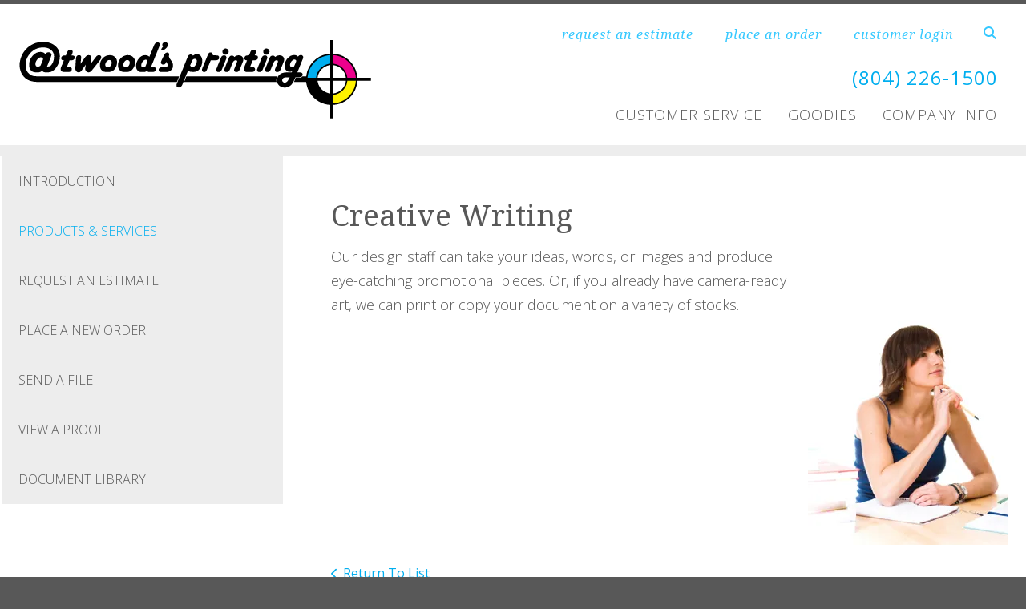

--- FILE ---
content_type: text/html; charset=UTF-8
request_url: https://www.atwoodprint.com/servicecenter/products_services.html/item/7554108/title/creative-writing
body_size: 7091
content:
<!DOCTYPE html>

<!--[if lt IE 9]><html lang="en" class="no-js lt-ie10 lt-ie9"><![endif]-->
<!--[if IE 9]><html lang="en" class="no-js is-ie9 lt-ie10"><![endif]-->
<!--[if gt IE 9]><!--><html lang="en" class="no-js"><!--<![endif]-->

<head>
  <title>Brochures, Flyers, Banners, Catalogs, Manuals | Atwood&#039;s Printing</title>
    <link rel="shortcut icon" href="https://cdn.firespring.com/images/ad574d0d-19a8-4dff-b010-b00dff94ae84"/>


<!-- Meta tags -->
<meta charset="utf-8">
<meta name="viewport" content="width=device-width, initial-scale=1.0">




  <meta name="description" content="List of available products and services. To place an order or get help with a new project, enter our online Customer Service Center. To download print drivers and other software, search our Resources &amp; Support area. To learn more about us, browse through our Company Information section. Printing, copying, brochures, business cards, letterheads, postcards, copies, blueprints, all types of printing for your needs.">

  <meta property="og:title" content="Brochures, Flyers, Banners, Catalogs, Manuals | Atwood&#039;s Printing">
  <meta property="og:url" content="https://www.atwoodprint.com/servicecenter/products_services.html/item/7554108/title/creative-writing">
  <meta property="og:type" content="website">
      <meta property="og:description" content="List of available products and services. To place an order or get help with a new project, enter our online Customer Service Center. To download print drivers and other software, search our Resources &amp; Support area. To learn more about us, browse through our Company Information section. Printing, copying, brochures, business cards, letterheads, postcards, copies, blueprints, all types of printing for your needs.">
        <meta name="twitter:card" content="summary">
  <meta name="twitter:title" content="Brochures, Flyers, Banners, Catalogs, Manuals | Atwood&#039;s Printing">
      <meta name="twitter:description" content="List of available products and services. To place an order or get help with a new project, enter our online Customer Service Center. To download print drivers and other software, search our Resources &amp; Support area. To learn more about us, browse through our Company Information section. Printing, copying, brochures, business cards, letterheads, postcards, copies, blueprints, all types of printing for your needs.">
    
  <link rel="stylesheet" href="//cdn.firespring.com/core/v2/css/stylesheet.1769035783.css">

<!-- CSS -->
      <link rel="stylesheet" href="//cdn.firespring.com/designs/pp_essence/css/design-2280.1769035783.css">
  
<!-- SlickSlider Assets -->
  
<!-- jQuery -->
<script nonce="2d97575a467618aae17fd4311bd9df2a93f1223884631f9f4fcba526c851c4db" type="text/javascript">
  (function (window) {
    if (window.location !== window.top.location) {
      var handler = function () {
        window.top.location = window.location;
        return false;
      };
      window.onclick = handler;
      window.onkeypress = handler;
    }
  })(this);
</script>
  <script nonce="2d97575a467618aae17fd4311bd9df2a93f1223884631f9f4fcba526c851c4db" src="//cdn.firespring.com/core/v2/js/jquery.1769035783.js"></script>

<!-- Clicky Analytics -->
    <script
    nonce="2d97575a467618aae17fd4311bd9df2a93f1223884631f9f4fcba526c851c4db"
    type="text/javascript"
  >
    var firespring = { log: function () { return }, goal: function () { return } }
    var firespring_site_id = Number('123795');
    (function () {
      var s = document.createElement('script')
      s.type = 'text/javascript'
      s.async = true
      s.src = 'https://analytics.firespring.com/js';
      (document.getElementsByTagName('head')[0] || document.getElementsByTagName('body')[0]).appendChild(s)
    })()
  </script>
<!-- End Clicky Analytics --><!-- Google External Accounts -->
<script
  async
  nonce="2d97575a467618aae17fd4311bd9df2a93f1223884631f9f4fcba526c851c4db"
  src="https://www.googletagmanager.com/gtag/js?id=G-NV9DHWKGC1"
></script>
<script nonce="2d97575a467618aae17fd4311bd9df2a93f1223884631f9f4fcba526c851c4db">
  window.dataLayer = window.dataLayer || []

  function gtag () {dataLayer.push(arguments)}

  gtag('js', new Date())
    gtag('config', 'G-NV9DHWKGC1')
  </script>
<!-- End Google External Accounts -->

            
  

</head>

  <body class="internal ">

  
	<a class="hidden-visually skip-to-main" href="#main-content">Skip to main content</a>

      


<!-- BEGIN .site-container -->
<div class="site-container">

        <!-- BEGIN .site-canvas -->
        <div class="site-canvas">


          <!-- BEGIN header -->
          <header>
            <!-- BEGIN .wrap -->
            <div class="wrap">

             <!-- BEGIN nav-logo -->
                            <div class="nav-logo">

                 <a href="https://www.atwoodprint.com/"><img alt="Atwood&#039;s Printing" title="logo"  src="https://cdn.firespring.com/images/d06cf1f5-9278-436e-bd66-8f77d87d86bd.png"></a>

               </div>
                          <!-- END nav-logo -->

             <!-- BEGIN .topnav-container -->
             <div class="topnav-container">

              <!-- BEGIN .quicklinks-container -->
              <div class="quicklinks-container">

                                  <div class="content-block quicklinks-block">
  <div class="collection collection--list" id="content_a2eb8b81cf07875e50a967487aaa0492">

    

    <ul class="collection__items">

        
                        <li class="collection-item" id="content_a2eb8b81cf07875e50a967487aaa0492_item_7555475">
                                    <div class="collection-item__content">

          
                      <div class="collection-item-label"><a href="https://www.atwoodprint.com/servicecenter/estimate.html"     itemprop="url">request an estimate</a></div>
          
          
        </div>
              </li>
                            <li class="collection-item" id="content_a2eb8b81cf07875e50a967487aaa0492_item_7555476">
                                    <div class="collection-item__content">

          
                      <div class="collection-item-label"><a href="https://www.atwoodprint.com/servicecenter/order.html"     itemprop="url">place an order</a></div>
          
          
        </div>
              </li>
                            <li class="collection-item" id="content_a2eb8b81cf07875e50a967487aaa0492_item_7555477">
                                    <div class="collection-item__content">

          
                      <div class="collection-item-label"><a href="https://www.atwoodprint.com/customer_portal/login.html"     itemprop="url">customer login</a></div>
          
          
        </div>
              </li>
      
    </ul>

    </div>
</div>
                

                                  <!-- BEGIN .search-container -->
                  <div class="search-container">

                    <!-- BEGIN .search-toggle-containter -->
                    <div class="search-toggle">
                      <i class="fa fa-search"></i>
                    </div>
                    <!-- END .search-toggle-containter -->
                    <div class="content-block search-block">
  <div class="search-form search-form--ec2cf8ed5fc95218125a723fb24937e3" role="search">

  <form class="form--inline form--inline--no-button" novalidate>
    <div class="form-row">
      <div class="form-row__controls">
        <input aria-label="Search our site" type="search" id="search-form__input--ec2cf8ed5fc95218125a723fb24937e3" autocomplete="off">
      </div>
    </div>
  </form>

  <div id="search-form__results--ec2cf8ed5fc95218125a723fb24937e3" class="search-form__results"></div>
    <script nonce="2d97575a467618aae17fd4311bd9df2a93f1223884631f9f4fcba526c851c4db" type="text/javascript">
      var ss360Config = window.ss360Config || []
      var config = {
        style: {
          themeColor: '#333333',
          accentColor: "#000000",
          loaderType: 'circle'
        },
        searchBox: {
          selector: "#search-form__input--ec2cf8ed5fc95218125a723fb24937e3"
        },
        tracking: {
          providers: []
        },
        siteId: "www.atwoodprint.com",
        showErrors: false
      }
      if (!window.ss360Config[0]) {
        var stScript = document.createElement('script')
        stScript.type = 'text/javascript'
        stScript.async = true
        stScript.src = 'https://cdn.sitesearch360.com/v13/sitesearch360-v13.min.js'
        var entry = document.getElementsByTagName('script')[0]
        entry.parentNode.insertBefore(stScript, entry)
      }
      ss360Config.push(config)
    </script>
</div>
</div>

                  </div>
                  <!-- END .search-container -->
                  
                  <!-- BEGIN .mobile-toggle -->
                  <div class="mobile-toggle">
                    <i class='fa fa-bars'></i>
                  </div>
                  <!-- END .mobile-toggle -->
                </div>
                <!-- END .quicklinks-container -->

                
                                  <!-- BEGIN .phone-container -->
                  <div class="phone-container phone-block">
                    <div class="locations-hours locations-hours--variable">

  <div class="location location--1" itemscope itemtype="https://schema.org/Organization">

              
    <div class="location__info">

              
          <div class="location__address" itemprop="address" itemscope itemtype="https://schema.org/PostalAddress">

                          
                <div class="location-address location-address--1" itemprop="streetAddress">
                  18 W Williamsburg Rd, Ste A
                </div>

                                        
                <div class="location-address location-address--2" itemprop="streetAddress">
                  Sandston, VA 23150
                </div>

                          
          </div>

              
              
          <div class="location__phone">

                          
                <div class="location-phone location-phone--1">
                                      <span class="label">Phone:</span>
                                    <span class="value" itemprop="telephone" content="8042261500"><a
                        href="tel:8042261500">(804) 226-1500</a></span>
                </div>

                          
          </div>

              
              
          <div class="location__links">
            <div class="location-links-email">
                                              <span class="value"><a href="https://www.atwoodprint.com/contact.html">E-mail: mail@atwoodprint.com</a></span>
                          </div>
          </div>

              
              
          <div class="location__hours">
            <p>8:00 am - 4:00 pm - Monday thru Friday</p>
          </div>

              
    </div>
  </div>


</div>                  </div>
                  <!-- END .phone-container -->


                  
                <!-- BEGIN nav -->
                                                                                                                <nav class="nav dropdown" aria-label="Secondary">

    
    <ul class="nav__list nav-ul-0 nav">
      
    <li class="nav-level-0 nav__list--parent nav__list--here">
      <a href="https://www.atwoodprint.com/servicecenter/">Customer Service</a>

      
        <ul class="nav-ul-1">
           
    <li class="nav-level-1">
      <a href="https://www.atwoodprint.com/servicecenter/">Introduction</a>

      
    </li>


    <li class="nav-level-1 nav__list--here">
      <a href="https://www.atwoodprint.com/servicecenter/products_services.html">Products &amp; Services</a>

      
    </li>


    <li class="nav-level-1">
      <a href="https://www.atwoodprint.com/servicecenter/estimate.html">Request An Estimate</a>

      
    </li>


    <li class="nav-level-1">
      <a href="https://www.atwoodprint.com/servicecenter/order.html">Place A New Order</a>

      
    </li>


    <li class="nav-level-1">
      <a href="https://www.atwoodprint.com/servicecenter/send_file.html">Send A File</a>

      
    </li>


    <li class="nav-level-1">
      <a href="https://www.atwoodprint.com/servicecenter/view_proof.html">View A Proof</a>

      
    </li>


    <li class="nav-level-1">
      <a href="https://www.atwoodprint.com/servicecenter/document_library.html">Document Library</a>

      
    </li>

        </ul>
      
    </li>


    <li class="nav-level-0 nav__list--parent">
      <a href="https://www.atwoodprint.com/resources/">Goodies</a>

      
        <ul class="nav-ul-1">
           
    <li class="nav-level-1">
      <a href="https://www.atwoodprint.com/resources/">Introduction</a>

      
    </li>


    <li class="nav-level-1">
      <a href="https://www.atwoodprint.com/resources/faqs.html">Frequently Asked Questions</a>

      
    </li>


    <li class="nav-level-1">
      <a href="https://www.atwoodprint.com/resources/glossary.html">Glossary Of Terms</a>

      
    </li>


    <li class="nav-level-1 nav__list--parent">
      <a href="https://www.atwoodprint.com/resources/articles/">Articles</a>

      
        <ul class="nav-ul-2">
           
    <li class="nav-level-2">
      <a href="https://www.atwoodprint.com/resources/articles/">30 Years Strong!</a>

      
    </li>


    <li class="nav-level-2">
      <a href="https://www.atwoodprint.com/resources/articles/mgmtaward.html">Atwood Receive&#039;s Management Award</a>

      
    </li>


    <li class="nav-level-2">
      <a href="https://www.atwoodprint.com/resources/articles/jpgortiff.html">Atwood&#039;s Printing: JPEG or TIFF?</a>

      
    </li>


    <li class="nav-level-2">
      <a href="https://www.atwoodprint.com/resources/articles/howtonewsletter.html">Expand Your Marketing Outreach with a Newsletter</a>

      
    </li>


    <li class="nav-level-2">
      <a href="https://www.atwoodprint.com/resources/articles/whichink.html">Which Ink?</a>

      
    </li>


    <li class="nav-level-2">
      <a href="https://www.atwoodprint.com/resources/articles/writememo.html">Writing a Great Memo</a>

      
    </li>


    <li class="nav-level-2">
      <a href="https://www.atwoodprint.com/resources/articles/resolveresolution.html">Resolve to Get the Right Resolution</a>

      
    </li>


    <li class="nav-level-2">
      <a href="https://www.atwoodprint.com/resources/articles/taketostreet.html">Taking it to the Streets</a>

      
    </li>


    <li class="nav-level-2">
      <a href="https://www.atwoodprint.com/resources/articles/pmsinks.html">Standard vs. Custom</a>

      
    </li>


    <li class="nav-level-2">
      <a href="https://www.atwoodprint.com/resources/articles/hac.html">Henrico Advantage Card Program</a>

      
    </li>


    <li class="nav-level-2">
      <a href="https://www.atwoodprint.com/resources/articles/ripoff.html">Rip Off!</a>

      
    </li>


    <li class="nav-level-2">
      <a href="https://www.atwoodprint.com/resources/articles/being_green.html">East Being Green</a>

      
    </li>


    <li class="nav-level-2">
      <a href="https://www.atwoodprint.com/resources/articles/whenblack.html">When Black isn&rsquo;t Dark Enough</a>

      
    </li>


    <li class="nav-level-2">
      <a href="https://www.atwoodprint.com/resources/articles/secretsofcolor.html">Secrets of Color</a>

      
    </li>


    <li class="nav-level-2">
      <a href="https://www.atwoodprint.com/resources/articles/ttcopywriting.html">Tips &amp; Tricks - Copywriting</a>

      
    </li>


    <li class="nav-level-2">
      <a href="https://www.atwoodprint.com/resources/articles/fontsandink.html">Atwood&#039;s Printing - Fonts and Ink/Toner Usage</a>

      
    </li>

        </ul>
      
    </li>


    <li class="nav-level-1">
      <a href="https://www.atwoodprint.com/resources/websamples.html">Atwood&#039;s Website Development Samples</a>

      
    </li>

        </ul>
      
    </li>


    <li class="nav-level-0 nav__list--parent">
      <a href="https://www.atwoodprint.com/companyinfo/">Company Info</a>

      
        <ul class="nav-ul-1">
           
    <li class="nav-level-1">
      <a href="https://www.atwoodprint.com/companyinfo/">Introduction</a>

      
    </li>


    <li class="nav-level-1">
      <a href="https://www.atwoodprint.com/companyinfo/culture.html">Company Culture</a>

      
    </li>


    <li class="nav-level-1">
      <a href="https://www.atwoodprint.com/companyinfo/employees.html">Our Staff</a>

      
    </li>


    <li class="nav-level-1">
      <a href="https://www.atwoodprint.com/companyinfo/departments.html">Departments</a>

      
    </li>


    <li class="nav-level-1">
      <a href="https://www.atwoodprint.com/companyinfo/employment.html">Employment Opportunities</a>

      
    </li>


    <li class="nav-level-1">
      <a href="https://www.atwoodprint.com/companyinfo/locations.html">Locations &amp; Hours</a>

      
    </li>


    <li class="nav-level-1">
      <a href="https://www.atwoodprint.com/companyinfo/equipment.html">Equipment</a>

      
    </li>

        </ul>
      
    </li>

    </ul>

    
  </nav>


                                              <!-- END nav -->

                    </div>
                    <!-- END .topnav-container -->
                  </div>
                  <!-- END .wrap -->
                </header>
  <!-- END header -->
  
  
    
      
      
      <!-- BEGIN .masthead-container -->
      <div class="masthead-container has-bg no-masthead">
        <!-- BEGIN .wrap -->
        <div class="wrap">

          
        </div>
        <!-- END .wrap -->
      </div>
      <!-- END .masthead-container -->


      <main>
        <!-- BEGIN .wrap -->
        <div class="wrap">

                      <!-- BEGIN .sidebar-container -->
            <div class="sidebar-container">




                             <div class="subnav-toggle subnav-open">
                Menu <i class="fa fa-caret-down"></i>
              </div>
              <!-- BEGIN nav -->
                                                                                             <nav class="nav nav subnav accordian" aria-label="Secondary">

    
    <ul class="nav__list nav-ul-0 nav">
      
    <li class="nav-level-0">
      <a href="https://www.atwoodprint.com/servicecenter/">Introduction</a>

      
    </li>


    <li class="nav-level-0 nav__list--here">
      <a href="https://www.atwoodprint.com/servicecenter/products_services.html">Products &amp; Services</a>

      
    </li>


    <li class="nav-level-0">
      <a href="https://www.atwoodprint.com/servicecenter/estimate.html">Request An Estimate</a>

      
    </li>


    <li class="nav-level-0">
      <a href="https://www.atwoodprint.com/servicecenter/order.html">Place A New Order</a>

      
    </li>


    <li class="nav-level-0">
      <a href="https://www.atwoodprint.com/servicecenter/send_file.html">Send A File</a>

      
    </li>


    <li class="nav-level-0">
      <a href="https://www.atwoodprint.com/servicecenter/view_proof.html">View A Proof</a>

      
    </li>


    <li class="nav-level-0">
      <a href="https://www.atwoodprint.com/servicecenter/document_library.html">Document Library</a>

      
    </li>

    </ul>

    
  </nav>


                                  <!-- END nav -->


              



                   

                </div>
                <!-- END .sidebar-container -->



              
              <!-- BEGIN .primary-container -->
              <div id="main-content" class="primary-container" data-search-indexed="true">
               
                                 <div class="collection" id="content_172f54a9ee4943ffb088272ef0c3a4e6">
            <div class="collection-item collection-item--details collection-item--has-image" id="content_172f54a9ee4943ffb088272ef0c3a4e6_item_7554108">
        <div class="collection-item__content clearfix">
                  <div class="collection-item-label">
          <h2>Creative Writing</h2>
        </div>
      
      <div id="content_2c8d5aa19906c8b8792a78f05323b8d5_image_item_7554108"  class="collection-item-image image sb-float-right" style="max-width: 250px;">
    
    <img
        loading="lazy"
        width="250"
        height="375"
        alt="Creative Writing"
        src="https://cdn.firespring.com/images/63d8c194-3aba-44ac-b8e4-52cf8d9b50b6.jpg"
        srcset="https://cdn.firespring.com/images/63d8c194-3aba-44ac-b8e4-52cf8d9b50b6.jpg 250w"
        itemprop="image"
                    >
    

          </div>

              <div class="collection-item-details"><p>Our design staff can take your ideas, words, or images and produce eye-catching promotional pieces. Or, if you already have camera-ready art, we can print or copy your document on a variety of stocks.</p></div>
      
    </div>
  </div>

  <div class="collection__return">
    <a href="https://www.atwoodprint.com/servicecenter/products_services.html" class="nav-return">Return To List</a>
  </div>

</div>

                                               <div class="clearfix"></div>



                 

              </div>
              <!-- END .primary-container -->
            </div> <!-- end .wrap -->
          </main><!-- end main -->
          
        
      <!-- BEGIN footer -->
<footer>
  <!-- BEGIN .wrap -->
  <div class="wrap">

    <!-- BEGIN .footer-row-container -->
    <div class="footer-row-container">


      <!-- BEGIN footer-logo -->
              <!-- BEGIN .col footer-logo -->
        <div class="col footer-logo">

          <a href="https://www.atwoodprint.com/"><img alt="Atwood&#039;s Printing" title="logo" src="https://cdn.firespring.com/images/d06cf1f5-9278-436e-bd66-8f77d87d86bd.png"></a>

        </div>
        <!-- END .col footer-logo -->
            <!-- END footer-logo -->



      <!-- BEGIN .locations-container -->
      <div class="locations-container">

        <!-- BEGIN .content-block powered-by-block -->
                  <div class="content-block footer-locations-headline-block">
  <h4>EXPLORE</h4>
</div>
                <!-- END .content-block powered-by-block -->


       <div class="locations-hours locations-hours--variable">

  <div class="location location--1" itemscope itemtype="https://schema.org/Organization">

              
    <div class="location__info">

              
          <div class="location__address" itemprop="address" itemscope itemtype="https://schema.org/PostalAddress">

                          
                <div class="location-address location-address--1" itemprop="streetAddress">
                  18 W Williamsburg Rd, Ste A
                </div>

                                        
                <div class="location-address location-address--2" itemprop="streetAddress">
                  Sandston, VA 23150
                </div>

                          
          </div>

              
              
          <div class="location__phone">

                          
                <div class="location-phone location-phone--1">
                                      <span class="label">Phone:</span>
                                    <span class="value" itemprop="telephone" content="8042261500"><a
                        href="tel:8042261500">(804) 226-1500</a></span>
                </div>

                          
          </div>

              
              
          <div class="location__links">
            <div class="location-links-email">
                                              <span class="value"><a href="https://www.atwoodprint.com/contact.html">E-mail: mail@atwoodprint.com</a></span>
                          </div>
          </div>

              
              
          <div class="location__hours">
            <p>8:00 am - 4:00 pm - Monday thru Friday</p>
          </div>

              
    </div>
  </div>


</div>     </div>
     <!-- END .locations-container -->

     <!-- BEGIN .content-block email-marketing-block -->
         <!-- END .content-block email-marketing-block -->


    <!-- BEGIN .links-container -->
    <div class="links-container">



              <div class="content-block footer-links-block">
  <div class="collection collection--list" id="content_a2e55c9c70576b59e7e324dffccaa776">

    

    <ul class="collection__items">

        
                        <li class="collection-item" id="content_a2e55c9c70576b59e7e324dffccaa776_item_7555464">
                                    <div class="collection-item__content">

          
                      <div class="collection-item-label"><a href="https://www.atwoodprint.com/servicecenter/estimate.html"     itemprop="url">Request An Estimate</a></div>
          
          
        </div>
              </li>
                            <li class="collection-item" id="content_a2e55c9c70576b59e7e324dffccaa776_item_7555465">
                                    <div class="collection-item__content">

          
                      <div class="collection-item-label"><a href="https://www.atwoodprint.com/servicecenter/order.html"     itemprop="url">Place An Order</a></div>
          
          
        </div>
              </li>
                            <li class="collection-item" id="content_a2e55c9c70576b59e7e324dffccaa776_item_7555467">
                                    <div class="collection-item__content">

          
                      <div class="collection-item-label"><a href="https://www.atwoodprint.com/servicecenter/send_file.html"     itemprop="url">Send A File</a></div>
          
          
        </div>
              </li>
                            <li class="collection-item" id="content_a2e55c9c70576b59e7e324dffccaa776_item_7555468">
                                    <div class="collection-item__content">

          
                      <div class="collection-item-label"><a href="https://www.atwoodprint.com/customer_portal/login.html"     itemprop="url">Customer Login</a></div>
          
          
        </div>
              </li>
      
    </ul>

    </div>
</div>
      


      

    </div>
    <!-- END .links-container -->

  </div>
  <!-- END .footer-row-container -->

  <!-- BEGIN .footer-row-container -->
  <div class="footer-row-container">

    <!-- BEGIN .copyright-container -->
    <div class="copyright-container">
     <p>&copy; Atwood&#039;s Printing 2026 </p>

     <!-- BEGIN .content-block powered-by-block -->
            <div class="content-block powered-by-block">
  <p>powered by <a href="http://printerpresence.com/poweredby">printepresence.com</a></p>
</div>
          <!-- END .content-block powered-by-block -->

   </div>
   <!-- END .copyright-container -->

   
   <!-- BEGIN .pp-tc-container -->
   <div class="pp-tc-container">
            </div>
  <!-- END .pp-tc-container -->
</div>
<!-- END .footer-row-container -->

</div>
<!-- END .wrap -->
</footer>
<!-- END footer -->



</div>
<!-- END .site-canvas -->
<!-- BEGIN .site-menu -->
<div class="site-menu">
  <!-- BEGIN .mobile-toggle -->
  <div class="mobile-toggle">
    <i class='fa fa-times'></i>
  </div>
  <!-- END .mobile-toggle -->
  <!-- BEGIN nav -->
                                          <nav class="nav  accordian mobile" aria-label="Secondary">

    
    <ul class="nav__list nav-ul-0 nav">
      
    <li class="nav-level-0 nav__list--parent nav__list--here">
      <a href="https://www.atwoodprint.com/servicecenter/">Customer Service</a>

      
        <ul class="nav-ul-1">
           
    <li class="nav-level-1">
      <a href="https://www.atwoodprint.com/servicecenter/">Introduction</a>

      
    </li>


    <li class="nav-level-1 nav__list--here">
      <a href="https://www.atwoodprint.com/servicecenter/products_services.html">Products &amp; Services</a>

      
    </li>


    <li class="nav-level-1">
      <a href="https://www.atwoodprint.com/servicecenter/estimate.html">Request An Estimate</a>

      
    </li>


    <li class="nav-level-1">
      <a href="https://www.atwoodprint.com/servicecenter/order.html">Place A New Order</a>

      
    </li>


    <li class="nav-level-1">
      <a href="https://www.atwoodprint.com/servicecenter/send_file.html">Send A File</a>

      
    </li>


    <li class="nav-level-1">
      <a href="https://www.atwoodprint.com/servicecenter/view_proof.html">View A Proof</a>

      
    </li>


    <li class="nav-level-1">
      <a href="https://www.atwoodprint.com/servicecenter/document_library.html">Document Library</a>

      
    </li>

        </ul>
      
    </li>


    <li class="nav-level-0 nav__list--parent">
      <a href="https://www.atwoodprint.com/resources/">Goodies</a>

      
        <ul class="nav-ul-1">
           
    <li class="nav-level-1">
      <a href="https://www.atwoodprint.com/resources/">Introduction</a>

      
    </li>


    <li class="nav-level-1">
      <a href="https://www.atwoodprint.com/resources/faqs.html">Frequently Asked Questions</a>

      
    </li>


    <li class="nav-level-1">
      <a href="https://www.atwoodprint.com/resources/glossary.html">Glossary Of Terms</a>

      
    </li>


    <li class="nav-level-1 nav__list--parent">
      <a href="https://www.atwoodprint.com/resources/articles/">Articles</a>

      
        <ul class="nav-ul-2">
           
    <li class="nav-level-2">
      <a href="https://www.atwoodprint.com/resources/articles/">30 Years Strong!</a>

      
    </li>


    <li class="nav-level-2">
      <a href="https://www.atwoodprint.com/resources/articles/mgmtaward.html">Atwood Receive&#039;s Management Award</a>

      
    </li>


    <li class="nav-level-2">
      <a href="https://www.atwoodprint.com/resources/articles/jpgortiff.html">Atwood&#039;s Printing: JPEG or TIFF?</a>

      
    </li>


    <li class="nav-level-2">
      <a href="https://www.atwoodprint.com/resources/articles/howtonewsletter.html">Expand Your Marketing Outreach with a Newsletter</a>

      
    </li>


    <li class="nav-level-2">
      <a href="https://www.atwoodprint.com/resources/articles/whichink.html">Which Ink?</a>

      
    </li>


    <li class="nav-level-2">
      <a href="https://www.atwoodprint.com/resources/articles/writememo.html">Writing a Great Memo</a>

      
    </li>


    <li class="nav-level-2">
      <a href="https://www.atwoodprint.com/resources/articles/resolveresolution.html">Resolve to Get the Right Resolution</a>

      
    </li>


    <li class="nav-level-2">
      <a href="https://www.atwoodprint.com/resources/articles/taketostreet.html">Taking it to the Streets</a>

      
    </li>


    <li class="nav-level-2">
      <a href="https://www.atwoodprint.com/resources/articles/pmsinks.html">Standard vs. Custom</a>

      
    </li>


    <li class="nav-level-2">
      <a href="https://www.atwoodprint.com/resources/articles/hac.html">Henrico Advantage Card Program</a>

      
    </li>


    <li class="nav-level-2">
      <a href="https://www.atwoodprint.com/resources/articles/ripoff.html">Rip Off!</a>

      
    </li>


    <li class="nav-level-2">
      <a href="https://www.atwoodprint.com/resources/articles/being_green.html">East Being Green</a>

      
    </li>


    <li class="nav-level-2">
      <a href="https://www.atwoodprint.com/resources/articles/whenblack.html">When Black isn&rsquo;t Dark Enough</a>

      
    </li>


    <li class="nav-level-2">
      <a href="https://www.atwoodprint.com/resources/articles/secretsofcolor.html">Secrets of Color</a>

      
    </li>


    <li class="nav-level-2">
      <a href="https://www.atwoodprint.com/resources/articles/ttcopywriting.html">Tips &amp; Tricks - Copywriting</a>

      
    </li>


    <li class="nav-level-2">
      <a href="https://www.atwoodprint.com/resources/articles/fontsandink.html">Atwood&#039;s Printing - Fonts and Ink/Toner Usage</a>

      
    </li>

        </ul>
      
    </li>


    <li class="nav-level-1">
      <a href="https://www.atwoodprint.com/resources/websamples.html">Atwood&#039;s Website Development Samples</a>

      
    </li>

        </ul>
      
    </li>


    <li class="nav-level-0 nav__list--parent">
      <a href="https://www.atwoodprint.com/companyinfo/">Company Info</a>

      
        <ul class="nav-ul-1">
           
    <li class="nav-level-1">
      <a href="https://www.atwoodprint.com/companyinfo/">Introduction</a>

      
    </li>


    <li class="nav-level-1">
      <a href="https://www.atwoodprint.com/companyinfo/culture.html">Company Culture</a>

      
    </li>


    <li class="nav-level-1">
      <a href="https://www.atwoodprint.com/companyinfo/employees.html">Our Staff</a>

      
    </li>


    <li class="nav-level-1">
      <a href="https://www.atwoodprint.com/companyinfo/departments.html">Departments</a>

      
    </li>


    <li class="nav-level-1">
      <a href="https://www.atwoodprint.com/companyinfo/employment.html">Employment Opportunities</a>

      
    </li>


    <li class="nav-level-1">
      <a href="https://www.atwoodprint.com/companyinfo/locations.html">Locations &amp; Hours</a>

      
    </li>


    <li class="nav-level-1">
      <a href="https://www.atwoodprint.com/companyinfo/equipment.html">Equipment</a>

      
    </li>

        </ul>
      
    </li>

    </ul>

    
  </nav>


                  <!-- END nav -->

                  <div class="content-block quicklinks-block">
  <div class="collection collection--list" id="content_a2eb8b81cf07875e50a967487aaa0492">

    

    <ul class="collection__items">

        
                        <li class="collection-item" id="content_a2eb8b81cf07875e50a967487aaa0492_item_7555475">
                                    <div class="collection-item__content">

          
                      <div class="collection-item-label"><a href="https://www.atwoodprint.com/servicecenter/estimate.html"     itemprop="url">request an estimate</a></div>
          
          
        </div>
              </li>
                            <li class="collection-item" id="content_a2eb8b81cf07875e50a967487aaa0492_item_7555476">
                                    <div class="collection-item__content">

          
                      <div class="collection-item-label"><a href="https://www.atwoodprint.com/servicecenter/order.html"     itemprop="url">place an order</a></div>
          
          
        </div>
              </li>
                            <li class="collection-item" id="content_a2eb8b81cf07875e50a967487aaa0492_item_7555477">
                                    <div class="collection-item__content">

          
                      <div class="collection-item-label"><a href="https://www.atwoodprint.com/customer_portal/login.html"     itemprop="url">customer login</a></div>
          
          
        </div>
              </li>
      
    </ul>

    </div>
</div>
        
      </div>
      <!-- END .site-menu -->
</div>
<!-- END .site-container -->
  


  



  <script nonce="2d97575a467618aae17fd4311bd9df2a93f1223884631f9f4fcba526c851c4db" src="//cdn.firespring.com/core/v2/js/footer_scripts.1769035783.js"></script>

<script nonce="2d97575a467618aae17fd4311bd9df2a93f1223884631f9f4fcba526c851c4db">
  (function(h,o,u,n,d) {
    h=h[d]=h[d]||{q:[],onReady:function(c){h.q.push(c)}}
    d=o.createElement(u);d.async=1;d.src=n
    n=o.getElementsByTagName(u)[0];n.parentNode.insertBefore(d,n)
  })(window,document,'script','https://www.datadoghq-browser-agent.com/us1/v6/datadog-rum.js','DD_RUM')

  // regex patterns to identify known bot instances:
  let botPattern = "(googlebot\/|bot|Googlebot-Mobile|Googlebot-Image|Google favicon|Mediapartners-Google|bingbot|slurp|java|wget|curl|Commons-HttpClient|Python-urllib|libwww|httpunit|nutch|phpcrawl|msnbot|jyxobot|FAST-WebCrawler|FAST Enterprise Crawler|biglotron|teoma|convera|seekbot|gigablast|exabot|ngbot|ia_archiver|GingerCrawler|webmon |httrack|webcrawler|grub.org|UsineNouvelleCrawler|antibot|netresearchserver|speedy|fluffy|bibnum.bnf|findlink|msrbot|panscient|yacybot|AISearchBot|IOI|ips-agent|tagoobot|MJ12bot|dotbot|woriobot|yanga|buzzbot|mlbot|yandexbot|purebot|Linguee Bot|Voyager|CyberPatrol|voilabot|baiduspider|citeseerxbot|spbot|twengabot|postrank|turnitinbot|scribdbot|page2rss|sitebot|linkdex|Adidxbot|blekkobot|ezooms|dotbot|Mail.RU_Bot|discobot|heritrix|findthatfile|europarchive.org|NerdByNature.Bot|sistrix crawler|ahrefsbot|Aboundex|domaincrawler|wbsearchbot|summify|ccbot|edisterbot|seznambot|ec2linkfinder|gslfbot|aihitbot|intelium_bot|facebookexternalhit|yeti|RetrevoPageAnalyzer|lb-spider|sogou|lssbot|careerbot|wotbox|wocbot|ichiro|DuckDuckBot|lssrocketcrawler|drupact|webcompanycrawler|acoonbot|openindexspider|gnam gnam spider|web-archive-net.com.bot|backlinkcrawler|coccoc|integromedb|content crawler spider|toplistbot|seokicks-robot|it2media-domain-crawler|ip-web-crawler.com|siteexplorer.info|elisabot|proximic|changedetection|blexbot|arabot|WeSEE:Search|niki-bot|CrystalSemanticsBot|rogerbot|360Spider|psbot|InterfaxScanBot|Lipperhey SEO Service|CC Metadata Scaper|g00g1e.net|GrapeshotCrawler|urlappendbot|brainobot|fr-crawler|binlar|SimpleCrawler|Livelapbot|Twitterbot|cXensebot|smtbot|bnf.fr_bot|A6-Indexer|ADmantX|Facebot|Twitterbot|OrangeBot|memorybot|AdvBot|MegaIndex|SemanticScholarBot|ltx71|nerdybot|xovibot|BUbiNG|Qwantify|archive.org_bot|Applebot|TweetmemeBot|crawler4j|findxbot|SemrushBot|yoozBot|lipperhey|y!j-asr|Domain Re-Animator Bot|AddThis)";

  let regex = new RegExp(botPattern, 'i');

  // define var conditionalSampleRate as 0 if the userAgent matches a pattern in botPatterns
  // otherwise, define conditionalSampleRate as 100
  let conditionalSampleRate = regex.test(navigator.userAgent) ? 0 : 10;
  window.DD_RUM.onReady(function() {
    window.DD_RUM.init({
      applicationId: 'a1c5469d-ab6f-4740-b889-5955b6c24e72',
      clientToken: 'pub9ae25d27d775da672cae8a79ec522337',
      site: 'datadoghq.com',
      service: 'fdp',
      env: 'production',
      sessionSampleRate: conditionalSampleRate,
      sessionReplaySampleRate: 0,
      defaultPrivacyLevel: 'mask',
      trackUserInteractions: true,
      trackResources: true,
      trackLongTasks: 1,
      traceContextInjection: 'sampled'
    });
  });
</script>

  <script nonce="2d97575a467618aae17fd4311bd9df2a93f1223884631f9f4fcba526c851c4db" src="https://cdn.firespring.com/core/v2/js/fireSlider/velocity.min.js"></script>
  <script nonce="2d97575a467618aae17fd4311bd9df2a93f1223884631f9f4fcba526c851c4db" src="https://cdn.firespring.com/core/v2/js/fireSlider/jquery.fireSlider.velocity.js"></script>
        <script type="application/javascript" nonce="2d97575a467618aae17fd4311bd9df2a93f1223884631f9f4fcba526c851c4db">
      $(document).ready(() => {
        var noneEffect = function(element, options) {
          element.velocity({translateX: [(options.nextPos + '%'), (options.currPos + '%')]}, {duration: 0, queue: options.effect, easing: [0]});
        }
        fireSlider.prototype.Effects.register('none', noneEffect);
      })
    </script>
  

  <noscript><p><img
        alt="Firespring Analytics"
        width="1"
        height="1"
        src="https://analytics.firespring.com//123795.gif"
      /></p></noscript>
            <script nonce="2d97575a467618aae17fd4311bd9df2a93f1223884631f9f4fcba526c851c4db" src="//cdn.firespring.com/designs/pp_essence/js/8247b22743a1ed8d863be45f83512742ead5361f.1769035783.js" type="text/javascript"></script>
        </body>


</html>

--- FILE ---
content_type: text/javascript
request_url: https://cdn.firespring.com/designs/pp_essence/js/8247b22743a1ed8d863be45f83512742ead5361f.1769035783.js
body_size: 4709
content:
(n=>{var e={};function t(i){var s;return(e[i]||(s=e[i]={i:i,l:!1,exports:{}},n[i].call(s.exports,s,s.exports,t),s.l=!0,s)).exports}t.m=n,t.c=e,t.d=function(n,e,i){t.o(n,e)||Object.defineProperty(n,e,{enumerable:!0,get:i})},t.r=function(n){"undefined"!=typeof Symbol&&Symbol.toStringTag&&Object.defineProperty(n,Symbol.toStringTag,{value:"Module"}),Object.defineProperty(n,"__esModule",{value:!0})},t.t=function(n,e){if(1&e&&(n=t(n)),8&e)return n;if(4&e&&"object"==typeof n&&n&&n.__esModule)return n;var i=Object.create(null);if(t.r(i),Object.defineProperty(i,"default",{enumerable:!0,value:n}),2&e&&"string"!=typeof n)for(var s in n)t.d(i,s,function(e){return n[e]}.bind(null,s));return i},t.n=function(n){var e=n&&n.__esModule?function(){return n.default}:function(){return n};return t.d(e,"a",e),e},t.o=function(n,e){return Object.prototype.hasOwnProperty.call(n,e)},t.p="",t(t.s=0)})({"./build/js/components/accordianMenu.js":function(module,exports){eval("// ================================================================================================\n//  Accordian Menu\n//  =================\n//  applies accordian functionality to any nav with class accordian\n// ================================================================================================\n$(document).ready(function () {\n  if ($('nav.accordian').length > 0) {\n    $('nav.accordian').find('ul').children('li').has('ul').each(function () {\n      $(this).children('a').append('<span class=\"accordian_toggle\"></span>');\n      if ($(this).hasClass('nav__list--here')) {\n        $(this).addClass('accordian_open');\n        $(this).closest('li').children('ul').slideDown();\n      }\n    });\n    $('span.accordian_toggle').click(function (n) {\n      n.preventDefault();\n      if (!$(this).closest('li').hasClass('accordian_open')) {\n        $(this).closest('li').siblings().removeClass('accordian_open').children('ul').slideUp();\n        $(this).closest('li').addClass('accordian_open');\n        $(this).closest('li').children('ul').slideDown();\n      } else {\n        $(this).closest('li').removeClass('accordian_open').children('ul').slideUp();\n      }\n    });\n  }\n});\n\n//# sourceURL=webpack:///./build/js/components/accordianMenu.js?")},"./build/js/components/backgroundImage.js":function(module,__webpack_exports__,__webpack_require__){eval("__webpack_require__.r(__webpack_exports__);\n/* harmony export (binding) */ __webpack_require__.d(__webpack_exports__, \"backgroundImage\", function() { return backgroundImage; });\n// =============================================================================\n//  Background Image\n//  =================\n//  Function that applies the first image to the background of the element with options\n//  -----------------\n/*\n\n  element: class to target\n  options: background options\n  hide: 1 for <img> only, 2 for entire .image div\n\n  examples:\n  backgroundImage($(\".has-bg\"), \"center center / cover no-repeat\", 2);\n  backgroundImage($(\".has-bg__collection li\"), \"center center / cover no-repeat\", 2);\n  backgroundImage($(\".has-bg-li__collection li .collection-item-image\"), \"center center / cover no-repeat\", 1);\n\n*/\n//  -----------------\n// ==============================================================================\nfunction backgroundImage(element, options, hide) {\n  $(element).each(function () {\n    var imgSrc = $(this).find('img').first().attr('src');\n    if (hide === 1) {\n      $(this).find('img').first('img').hide();\n    } else {\n      $(this).find('img').parent('.image, .spotlight-image').hide();\n    }\n    $(this).css('background', 'url(' + imgSrc + ')' + options);\n  });\n}\n\n//# sourceURL=webpack:///./build/js/components/backgroundImage.js?")},"./build/js/components/bodyClassToggler.js":function(module,__webpack_exports__,__webpack_require__){eval("__webpack_require__.r(__webpack_exports__);\n/* harmony export (binding) */ __webpack_require__.d(__webpack_exports__, \"bodyClassToggler\", function() { return bodyClassToggler; });\n// =============================================================================\n//  Body Class Toggler\n//  =================\n//  function that takes an element and applies a class when clicked\n//  -----------------\n//  example:\n//  bodyClassToggler('mobile_menu', 'mobile_menu_is_visible');\n//  -----------------\n// ==============================================================================\nfunction bodyClassToggler(element, elemClass) {\n  $(element).on('click', function () {\n    $('body').toggleClass(elemClass);\n  });\n}\n\n//# sourceURL=webpack:///./build/js/components/bodyClassToggler.js?")},"./build/js/components/fireslider_settings.js":function(module,exports){eval('// =============================================================================\n//  fireslider settings\n//= =============================================================================\n\n// --------------------------------------------------------------------------//\n// --------------------------------------------------------------------------//\n// this is what is set in the core js   //\n// --------------------------------------------------------------------------//\n// --------------------------------------------------------------------------//\n\n// -------------------------------------\n//  carousel\n// -------------------------------------\n// $(".js-slider--carousel .js-slider__contents > ul").each(function(){\n//   $(this).fireSlider({\n//     delay:7500,\n//     disableLinks:false,\n//     show:3,\n//     active:2,\n//     effect:"fadeInOut",\n//     activeSlideClass:"slide--active",\n//     activePagerClass:"slider__pager--active",\n//     breakpoints:sliderCarouselBreakpoints,\n//     pager:$(this).parents(".slider__contents").siblings(".slider__pager"),\n//     prev:$(this).parents(".slider__contents").siblings(".slider__nav").find(".slider-nav--prev"),\n//     next:$(this).parents(".slider__contents").siblings(".slider__nav").find(".slider-nav--next")\n//   })\n// });\n\n// -------------------------------------\n//  NO carousel\n// -------------------------------------\n// $(".js-slider--no-carousel .js-slider__contents > ul").each(function(){\n//   $(this).fireSlider({\n//     delay:7500,\n//     disableLinks:false,\n//     show:1,\n//     active:1,\n//     effect:"fadeInOut",\n//     activeSlideClass:"slide--active",\n//     activePagerClass:"slider__pager--active",\n//     pager:$(this).parents(".slider__contents").siblings(".slider__pager"),\n//     prev:$(this).parents(".slider__contents").siblings(".slider__nav").find(".slider-nav--prev"),\n//     next:$(this).parents(".slider__contents").siblings(".slider__nav").find(".slider-nav--next")\n//   })\n// });\n\n// -------------------------------------\n//  breakpoints example\n// -------------------------------------\n// var bps = [\n//     {breakpoint: 1, show: 1, active: 1},\n//     {breakpoint: 640, show: 2, active: 1},\n//     {breakpoint: 1000, show: 4, active: 2}\n// ];\n\n// spotlight\n\nif ($(\'.spotlight-container ul > li\').length > 1) {\n  $(\'.spotlight-container ul\').each(function () {\n    $(this).fireSlider({\n      delay: 8000,\n      hoverPause: true,\n      prev: $(this).parents(\'.slider__contents\').siblings(\'.slider__controls\').find(\'.slider-nav--prev\'),\n      next: $(this).parents(\'.slider__contents\').siblings(\'.slider__controls\').find(\'.slider-nav--next\')\n    });\n  });\n}\n\n// sponsors\nvar bps = [{\n  breakpoint: 1,\n  show: 1,\n  active: 1\n}, {\n  breakpoint: 640,\n  show: 2,\n  active: 1\n}, {\n  breakpoint: 800,\n  show: 3,\n  active: 1\n}, {\n  breakpoint: 1000,\n  show: 4,\n  active: 2\n}];\nif ($(\'.partners-container ul > li\').length > 1) {\n  $(\'.partners-container ul\').fireSlider({\n    active: 2,\n    delay: 8000,\n    disableLinks: false,\n    prev: $(\'.partners-container .slider-nav--prev\'),\n    next: $(\'.partners-container .slider-nav--next\'),\n    breakpoints: bps\n  });\n}\n\n//# sourceURL=webpack:///./build/js/components/fireslider_settings.js?')},"./build/js/components/landing_page.js":function(module,exports){eval("function landingImage(element, options) {\n  $(element).each(function () {\n    var imgSrc = $(this).find('.masthead-container img').first().attr('src');\n    $(this).find('.masthead-container').hide();\n    $(this).css('background', 'url(' + imgSrc + ')' + options);\n  });\n}\n$(document).ready(function () {\n  landingImage($('.has-bg-landing'), 'center center / cover no-repeat');\n});\n\n//# sourceURL=webpack:///./build/js/components/landing_page.js?")},"./build/js/components/navChecker.js":function(module,exports){eval("// =============================================================================\n// Nav Checker\n// =============\n// get the combined widths of mutlitple elements and\n// check to see if it is greater than the containers width\n// =============================================================================\n\n// !!!!!!!!!!!!!!!!!!!!!!!!!!!!!!!!!!!!!!!\n// call function outside of $(document).ready\n// !!!!!!!!!!!!!!!!!!!!!!!!!!!!!!!!!!!!!!!\n\n// examples\n//= =======================================\n// $('header .wrap').navChecker({\n//   activeClass: 'added-class',\n//   children: [$('nav.dropdown > ul > li')],\n//   targets: [$('body'), $('.search-block')],\n//   minWidth: 1024\n// });\n//= =======================================\n\n// default settings\n//= =======================================\n// $('header .wrap').navChecker();\n//= =======================================\n\n// =============================================================================\n// activeClass: the class that is added to 'targets', default \"desktop-nav-is-too-wide\"\n// children: array of jquery elements to calc widths, defaults to all direct children\n// targets: array of jquery elements that 'activeClass' is applied\n// minWidth: minimum width of window. if window is less than this number the activeClass will be applied.\n// =============================================================================\n\n(function ($, window, document) {\n  var pluginName = 'navChecker';\n  function NavChecker(el, options, sel) {\n    this.$el = $(el);\n    this.selector = sel;\n    var defaults = {\n      activeClass: 'desktop-nav-is-too-wide',\n      children: [],\n      childrenWidth: 0,\n      targets: [$('body')],\n      minWidth: 0\n    };\n    this.options = $.extend({}, defaults, options);\n    this.init();\n  }\n  NavChecker.prototype = {\n    // Initialize children and events\n    init: function init() {\n      var plugin = this;\n\n      // If children are not set, get this elements direct children'\n      if (plugin.options.children.length === 0) {\n        plugin.options.children.push(plugin.$el.children());\n      }\n      plugin.initEvents();\n      plugin.checkSize();\n    },\n    // Events here\n    initEvents: function initEvents() {\n      var plugin = this;\n      $(window).resize(function () {\n        plugin.checkSize();\n      });\n      $(window).on('load', function () {\n        plugin.getChildren();\n        plugin.checkSize();\n      });\n    },\n    // add all children widths together\n    getChildren: function getChildren() {\n      var plugin = this;\n      plugin.options.childrenWidth = 0;\n      $.each(plugin.options.children, function (index, child) {\n        child.each(function () {\n          plugin.options.childrenWidth += $(this).outerWidth();\n        });\n      });\n    },\n    // run comparison of childrenWidth and containerWidth\n    checkSize: function checkSize() {\n      var plugin = this;\n      var containerWidth = plugin.$el.width();\n      if ($(window).width() > plugin.options.minWidth) {\n        if (plugin.options.childrenWidth >= containerWidth) {\n          plugin.updateClasses('add');\n        } else {\n          plugin.updateClasses('remove');\n        }\n      } else {\n        plugin.updateClasses('add');\n      }\n    },\n    // Add or remove 'activeClass' to 'targets'\n    updateClasses: function updateClasses(operation) {\n      var plugin = this;\n      $.each(plugin.options.targets, function (index, target) {\n        if (operation === 'remove') {\n          target.removeClass(plugin.options.activeClass);\n        } else {\n          target.addClass(plugin.options.activeClass);\n        }\n      });\n    }\n  };\n  $.fn[pluginName] = function (options) {\n    var sel = this.selector;\n    return this.each(function () {\n      if (!$.data(this, pluginName)) {\n        $.data(this, pluginName, new NavChecker(this, options, sel));\n      }\n    });\n  };\n})(jQuery, window, document);\n\n//# sourceURL=webpack:///./build/js/components/navChecker.js?")},"./build/js/components/placeholders.js":function(module,__webpack_exports__,__webpack_require__){eval("__webpack_require__.r(__webpack_exports__);\n/* harmony export (binding) */ __webpack_require__.d(__webpack_exports__, \"placeHolders\", function() { return placeHolders; });\n/* Placeholders function that puts the label as a placeholder in input type text, textarea, and option\n/* To use replace 'form' with whatever you want to target, 'form' will do all forms on site:\n//=============================================\n/* placeHolders('form');\n//============================================= */\n\nfunction placeHolders(form) {\n  $(form).find('.e2ma_signup_form_row').each(function () {\n    // if form has class\n    if ($(form).hasClass('fdpc_designready_order_form')) {\n      return;\n    }\n\n    // if 'this' has class\n    if ($(this).hasClass('form-row--sub-options')) {\n      return;\n    }\n    if ($(this).hasClass('form-row--file')) {\n      return;\n    }\n    if ($(this).hasClass('form-row--date')) {\n      return;\n    }\n    if ($(this).hasClass('form-row--datetime')) {\n      return;\n    }\n    if ($(this).hasClass('form-row--time')) {\n      return;\n    }\n    if ($(this).hasClass('payment--cc-exp')) {\n      return;\n    }\n    if ($(this).parents().hasClass('catalogs--pageflex')) {\n      return;\n    }\n\n    // if any parents have classes\n    if ($(this).parents('.checkout_process, .event-calendar-search__jump').length) {\n      return;\n    }\n    var label = $(this).find('.form-row__label label, .e2ma_signup_form_label');\n    var input = $(this).find('.form-row__controls input[type=\"text\"], .form-row__controls input[type=\"email\"], .form-row__controls input[type=\"password\"], .e2ma_signup_form_element input[type=\"text\"], .e2ma_signup_form_element input[type=\"email\"]');\n    var textarea = $(this).find('textarea');\n    var text = $.trim(label.text()).replace(/ +(?= )/g, '');\n    var isRequired = false;\n    if ($(this).hasClass('form-row--required')) {\n      isRequired = true;\n    }\n    if (isRequired) {\n      text = text + ' *';\n    }\n    if (!text) {\n      return;\n    }\n    if (input.length) {\n      $(input).attr('placeholder', text);\n      label.hide();\n      $(this).find('.form-row__label').hide();\n    }\n    if (textarea.length) {\n      $(textarea).attr('placeholder', text);\n      label.hide();\n      $(this).find('.form-row__label').hide();\n    }\n\n    // show things that should be showing\n    if ($(this).hasClass('payment--cc-csc')) {\n      $(this).find('.form-row__label').show();\n    }\n  });\n}\n\n//# sourceURL=webpack:///./build/js/components/placeholders.js?")},"./build/js/components/updatevalue.js":function(module,__webpack_exports__,__webpack_require__){eval("__webpack_require__.r(__webpack_exports__);\n/* harmony export (binding) */ __webpack_require__.d(__webpack_exports__, \"updateValue\", function() { return updateValue; });\n/* Function that updates the value field of text inputs */\nfunction updateValue(input, text) {\n  input.val(text);\n  if (input.val() === null) {\n    input.val(text);\n  }\n  input.focus(function () {\n    if (input.val() === text) {\n      input.val('');\n    }\n  });\n  input.blur(function () {\n    if (input.val() === null || input.val() === '') {\n      input.val(text);\n    }\n  });\n}\n\n//# sourceURL=webpack:///./build/js/components/updatevalue.js?")},"./build/js/site.js":function(module,__webpack_exports__,__webpack_require__){eval("__webpack_require__.r(__webpack_exports__);\n/* harmony import */ var _components_updatevalue_js__WEBPACK_IMPORTED_MODULE_0__ = __webpack_require__(\"./build/js/components/updatevalue.js\");\n/* harmony import */ var _components_backgroundImage_js__WEBPACK_IMPORTED_MODULE_1__ = __webpack_require__(\"./build/js/components/backgroundImage.js\");\n/* harmony import */ var _components_bodyClassToggler_js__WEBPACK_IMPORTED_MODULE_2__ = __webpack_require__(\"./build/js/components/bodyClassToggler.js\");\n/* harmony import */ var _components_placeholders_js__WEBPACK_IMPORTED_MODULE_3__ = __webpack_require__(\"./build/js/components/placeholders.js\");\n// =============================================================================\n// Imports\n// =============================================================================\n\n\n\n\n__webpack_require__(\"./build/js/components/accordianMenu.js\");\n__webpack_require__(\"./build/js/components/fireslider_settings.js\");\n__webpack_require__(\"./build/js/components/landing_page.js\");\n__webpack_require__(\"./build/js/components/navChecker.js\");\n//\n\n// =============================================================================\n//  document key up\n//= =============================================================================\n$(document).keyup(function (e) {\n  if (e.keyCode === 27) {\n    $('.search-is-visible').removeClass('search-is-visible');\n  }\n});\n$('header .wrap').navChecker();\n$(document).ready(function () {\n  /* =============================================================================\n    background image functions\n  ============================================================================= */\n  Object(_components_backgroundImage_js__WEBPACK_IMPORTED_MODULE_1__[\"backgroundImage\"])($('.has-bg'), 'center center / cover no-repeat', 2);\n  Object(_components_backgroundImage_js__WEBPACK_IMPORTED_MODULE_1__[\"backgroundImage\"])($('.has-bg__collection li'), 'center center / cover no-repeat', 2);\n  Object(_components_backgroundImage_js__WEBPACK_IMPORTED_MODULE_1__[\"backgroundImage\"])($('.has-bg-li__collection li .collection-item-image'), 'center center / cover no-repeat', 1);\n\n  /* =============================================================================\n    body class toggles\n  ============================================================================= */\n  Object(_components_bodyClassToggler_js__WEBPACK_IMPORTED_MODULE_2__[\"bodyClassToggler\"])($('.search-toggle'), 'search-is-visible');\n  Object(_components_bodyClassToggler_js__WEBPACK_IMPORTED_MODULE_2__[\"bodyClassToggler\"])($('.mobile-toggle'), 'mobile-is-visible');\n  Object(_components_bodyClassToggler_js__WEBPACK_IMPORTED_MODULE_2__[\"bodyClassToggler\"])($('.subnav-toggle'), 'subnav-is-visible');\n  // subnav toggle\n  $('.subnav-toggle').on('click', function () {\n    $('nav.subnav').slideToggle();\n  });\n\n  /* =============================================================================\n    value updates\n  ============================================================================= */\n  Object(_components_updatevalue_js__WEBPACK_IMPORTED_MODULE_0__[\"updateValue\"])($('.form-control--search input'), 'search...');\n  $('#e2ma_signup_submit_button').attr('value', 'Sign Up');\n  /* =============================================================================\n     form placeholders\n   ============================================================================= */\n  Object(_components_placeholders_js__WEBPACK_IMPORTED_MODULE_3__[\"placeHolders\"])($('.e2ma_signup_form form'));\n\n  // =============================================================================\n  //  spotlight arrows\n  //= =============================================================================\n\n  // if spotlight section has less than 2 items hide the prev and next arrows\n  var spotlightLength = $('.spotlight-container ul > li').length;\n  if (spotlightLength < 2) {\n    $('.spotlight-container .slider__controls').css('display', 'none');\n  }\n\n  // if partners section has less than 2 items hide the prev and next arrows\n  var partnersLength = $('.partners-container ul > li').length;\n  if (partnersLength < 2) {\n    $('.partners-container .slider__controls').css('display', 'none');\n    $('.partners-container ul').addClass('no-sliding');\n  }\n\n  // =============================================================================\n  //  Create featured Learn More link\n  //= =============================================================================\n  if ($('.featured-container').length > 0) {\n    $('.featured-container li').each(function () {\n      var link = $(this).find('.collection-item-label a').attr('href');\n      if (link) {\n        $(this).find('.collection-item-image').append('<div class=\"learn-more\"><a href=\"' + link + '\">Learn More</a></div>');\n        $(this).wrapInner('<a href=\"' + link + '\"></a>');\n      }\n    });\n  }\n\n  /* =============================================================================\n    wrap / reorder testimonials\n  ============================================================================= */\n  if ($('.testimonials-container').length > 0) {\n    $('.testimonials-container li').each(function () {\n      var description = $(this).find('.collection-item-description');\n      $(this).find('.collection-item-description').remove();\n      $(this).prepend(description);\n    });\n  }\n}); // end document ready\n\n//# sourceURL=webpack:///./build/js/site.js?")},0:function(module,exports,__webpack_require__){eval('module.exports = __webpack_require__("./build/js/site.js");\n\n\n//# sourceURL=webpack:///multi_./build/js/site.js?')}});
